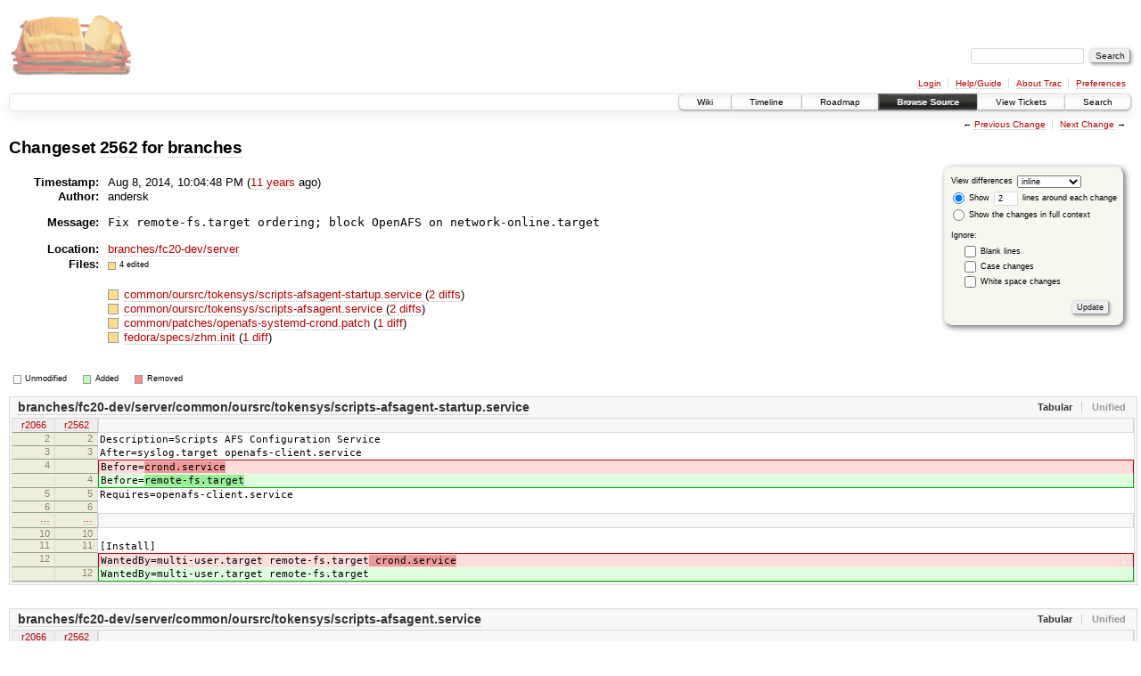

--- FILE ---
content_type: text/html;charset=utf-8
request_url: https://scripts.mit.edu/trac/changeset/2562/branches
body_size: 25335
content:
<!DOCTYPE html PUBLIC "-//W3C//DTD XHTML 1.0 Strict//EN" "http://www.w3.org/TR/xhtml1/DTD/xhtml1-strict.dtd">
<html xmlns="http://www.w3.org/1999/xhtml">
  
  


  <head>
    <title>
      Changeset 2562 for branches – scripts.mit.edu
    </title>
      <meta http-equiv="Content-Type" content="text/html; charset=UTF-8" />
      <meta http-equiv="X-UA-Compatible" content="IE=edge" />
    <!--[if IE]><script type="text/javascript">
      if (/^#__msie303:/.test(window.location.hash))
        window.location.replace(window.location.hash.replace(/^#__msie303:/, '#'));
    </script><![endif]-->
        <link rel="search" href="/trac/search" />
        <link rel="help" href="/trac/wiki/TracGuide" />
        <link rel="alternate" href="?format=diff&amp;new=2562" type="text/plain" class="diff" title="Unified Diff" /><link rel="alternate" href="?format=zip&amp;new=2562" type="application/zip" class="zip" title="Zip Archive" />
        <link rel="next" href="/trac/changeset/2565/branches" title="Changeset 2565 for branches" />
        <link rel="start" href="/trac/wiki" />
        <link rel="stylesheet" href="/trac/chrome/common/css/trac.css" type="text/css" /><link rel="stylesheet" href="/trac/chrome/common/css/changeset.css" type="text/css" /><link rel="stylesheet" href="/trac/chrome/common/css/diff.css" type="text/css" /><link rel="stylesheet" href="/trac/chrome/common/css/code.css" type="text/css" />
        <link rel="prev" href="/trac/changeset/2559/branches" title="Changeset 2559 for branches" />
        <link rel="shortcut icon" href="/trac/chrome/common/trac.ico" type="image/x-icon" />
        <link rel="icon" href="/trac/chrome/common/trac.ico" type="image/x-icon" />
      <link type="application/opensearchdescription+xml" rel="search" href="/trac/search/opensearch" title="Search scripts.mit.edu" />
      <script type="text/javascript" charset="utf-8" src="/trac/chrome/common/js/jquery.js"></script>
      <script type="text/javascript" charset="utf-8" src="/trac/chrome/common/js/babel.js"></script>
      <script type="text/javascript" charset="utf-8" src="/trac/chrome/common/js/trac.js"></script>
      <script type="text/javascript" charset="utf-8" src="/trac/chrome/common/js/search.js"></script>
      <script type="text/javascript" charset="utf-8" src="/trac/chrome/common/js/diff.js"></script>
    <script type="text/javascript">
      jQuery(document).ready(function($) {
        $(".trac-autofocus").focus();
        $(".trac-target-new").attr("target", "_blank");
        setTimeout(function() { $(".trac-scroll").scrollToTop() }, 1);
        $(".trac-disable-on-submit").disableOnSubmit();
      });
    </script>
    <script type="text/javascript">
      jQuery(document).ready(function($) {
        $(".trac-toggledeleted").show().click(function() {
                  $(this).siblings().find(".trac-deleted").toggle();
                  return false;
        }).click();
        $("#content").find("li.entry h2 a").parent().addAnchor(_("Link to this diff"));
      });
    </script>
  </head>
  <body>
    <div id="banner">
      <div id="header">
        <a id="logo" href="http://scripts.mit.edu/trac/"><img src="/trac/chrome/site/scripts.png" alt="" /></a>
      </div>
      <form id="search" action="/trac/search" method="get">
        <div>
          <label for="proj-search">Search:</label>
          <input type="text" id="proj-search" name="q" size="18" value="" />
          <input type="submit" value="Search" />
        </div>
      </form>
      <div id="metanav" class="nav">
    <ul>
      <li class="first"><a href="/trac/login">Login</a></li><li><a href="/trac/wiki/TracGuide">Help/Guide</a></li><li><a href="/trac/about">About Trac</a></li><li class="last"><a href="/trac/prefs">Preferences</a></li>
    </ul>
  </div>
    </div>
    <div id="mainnav" class="nav">
    <ul>
      <li class="first"><a href="/trac/wiki">Wiki</a></li><li><a href="/trac/timeline">Timeline</a></li><li><a href="/trac/roadmap">Roadmap</a></li><li class="active"><a href="/trac/browser">Browse Source</a></li><li><a href="/trac/query">View Tickets</a></li><li class="last"><a href="/trac/search">Search</a></li>
    </ul>
  </div>
    <div id="main">
      <div id="ctxtnav" class="nav">
        <h2>Context Navigation</h2>
        <ul>
          <li class="first"><span>&larr; <a class="prev" href="/trac/changeset/2559/branches" title="Changeset 2559 for branches">Previous Change</a></span></li><li class="last"><span><a class="next" href="/trac/changeset/2565/branches" title="Changeset 2565 for branches">Next Change</a> &rarr;</span></li>
        </ul>
        <hr />
      </div>
    <div id="content" class="changeset">
      <div id="title">
            <h1>Changeset <a title="Show full changeset" href="/trac/changeset/2562">2562</a>
              for <a title="Show entry in browser" href="/trac/browser/branches?rev=2562">branches</a></h1>
      </div>
      <form id="prefs" action="">
        <div>
          
  <label for="style">View differences</label>
  <select id="style" name="style">
    <option selected="selected" value="inline">inline</option>
    <option value="sidebyside">side by side</option>
  </select>
  <div class="field">
    <label><input type="radio" name="contextall" value="0" checked="checked" />
             Show</label>
      <label><input type="text" name="contextlines" id="contextlines" size="2" maxlength="3" value="2" />
             lines around each change</label><br />
    <label><input type="radio" name="contextall" value="1" />
           Show the changes in full context</label>
  </div>
  <fieldset id="ignore">
    <legend>Ignore:</legend>
    <div class="field">
      <input type="checkbox" id="ignoreblanklines" name="ignoreblanklines" />
      <label for="ignoreblanklines">Blank lines</label>
    </div>
    <div class="field">
      <input type="checkbox" id="ignorecase" name="ignorecase" />
      <label for="ignorecase">Case changes</label>
    </div>
    <div class="field">
      <input type="checkbox" id="ignorewhitespace" name="ignorewhitespace" />
      <label for="ignorewhitespace">White space changes</label>
    </div>
  </fieldset>
  <div class="buttons">
    <input type="submit" name="update" value="Update" />
  </div>

        </div>
      </form>
      <dl id="overview">
          <dt class="property time">Timestamp:</dt>
          <dd class="time">
             Aug 8, 2014, 10:04:48 PM
             (<a class="timeline" href="/trac/timeline?from=2014-08-08T22%3A04%3A48-04%3A00&amp;precision=second" title="See timeline at Aug 8, 2014, 10:04:48 PM">11 years</a> ago)
          </dd>
          <dt class="property author">Author:</dt>
          <dd class="author">andersk</dd>
          <dt class="property message">Message:</dt>
          <dd class="message searchable">
            
            
            <pre>Fix remote-fs.target ordering; block OpenAFS on network-online.target</pre>
          </dd>
          <dt class="property location">Location:</dt>
          <dd class="searchable"><a href="/trac/browser/branches/fc20-dev/server?rev=2562">branches/fc20-dev/server</a></dd>
        <dt class="property files">
          Files:
        </dt>
        <dd class="files">
          <div class="legend" id="file-legend">
            <dl>
              <dt class="mod"></dt><dd>4 edited</dd>
            </dl>
          </div>
          <br />
          <ul>
            <li>
          <div class="mod"> </div>
            <a title="Show entry in browser" href="/trac/browser/branches/fc20-dev/server/common/oursrc/tokensys/scripts-afsagent-startup.service?rev=2562">
              common/oursrc/tokensys/scripts-afsagent-startup.service
            </a>
          <span class="comment">(modified)</span>
              (<a title="Show differences" href="#file0">2 diffs</a>)
            </li><li>
          <div class="mod"> </div>
            <a title="Show entry in browser" href="/trac/browser/branches/fc20-dev/server/common/oursrc/tokensys/scripts-afsagent.service?rev=2562">
              common/oursrc/tokensys/scripts-afsagent.service
            </a>
          <span class="comment">(modified)</span>
              (<a title="Show differences" href="#file1">2 diffs</a>)
            </li><li>
          <div class="mod"> </div>
            <a title="Show entry in browser" href="/trac/browser/branches/fc20-dev/server/common/patches/openafs-systemd-crond.patch?rev=2562">
              common/patches/openafs-systemd-crond.patch
            </a>
          <span class="comment">(modified)</span>
              (<a title="Show differences" href="#file2">1 diff</a>)
            </li><li>
          <div class="mod"> </div>
            <a title="Show entry in browser" href="/trac/browser/branches/fc20-dev/server/fedora/specs/zhm.init?rev=2562">
              fedora/specs/zhm.init
            </a>
          <span class="comment">(modified)</span>
              (<a title="Show differences" href="#file3">1 diff</a>)
            </li>
          </ul>
        </dd>
      </dl>
      <div class="diff">
        <div class="legend" id="diff-legend">
          <h3>Legend:</h3>
          <dl>
            <dt class="unmod"></dt><dd>Unmodified</dd>
            <dt class="add"></dt><dd>Added</dd>
            <dt class="rem"></dt><dd>Removed</dd>
          </dl>
        </div>
        <div class="diff">
  <ul class="entries">
      <li class="entry">
        <h2 id="file0">
          <a href="/trac/changeset/2562/branches/fc20-dev/server/common/oursrc/tokensys/scripts-afsagent-startup.service" title="Show the changeset 2562 restricted to branches/fc20-dev/server/common/oursrc/tokensys/scripts-afsagent-startup.service">branches/fc20-dev/server/common/oursrc/tokensys/scripts-afsagent-startup.service</a>
        </h2>
        <table class="trac-diff inline" summary="Differences" cellspacing="0">
              <colgroup><col class="lineno" /><col class="lineno" /><col class="content" /></colgroup>
              <thead>
                <tr>
                  <th title="Revision 2066">
                    <a title="Show revision 2066 of this file in browser" href="/trac/browser/trunk/server/common/oursrc/tokensys/scripts-afsagent-startup.service?rev=2066#L2">
                      r2066</a>
                  </th>
                  <th title="Revision 2562">
                    <a title="Show revision 2562 of this file in browser" href="/trac/browser/branches/fc20-dev/server/common/oursrc/tokensys/scripts-afsagent-startup.service?rev=2562#L2">
                      r2562</a>
                  </th>
                  <td> </td>
                </tr>
              </thead>
            <tbody class="unmod">
                  <tr>
                          <th>2</th><th>2</th><td class="l"><span>Description=Scripts AFS Configuration Service</span></td>
                  </tr><tr>
                          <th>3</th><th>3</th><td class="l"><span>After=syslog.target openafs-client.service</span></td>
                  </tr>
            </tbody><tbody class="mod">
                      <tr class="first">
                        <th>4</th><th> </th><td class="l"><span>Before=<del>crond.service</del></span></td>
                      </tr>
                      <tr class="last">
                        <th> </th><th>4</th><td class="r"><span>Before=<ins>remote-fs.target</ins></span></td>
                      </tr>
            </tbody><tbody class="unmod">
                  <tr>
                          <th>5</th><th>5</th><td class="l"><span>Requires=openafs-client.service</span></td>
                  </tr><tr>
                          <th>6</th><th>6</th><td class="l"><span></span></td>
                  </tr>
            </tbody>
              <tbody class="skipped">
                <tr>
                  <th><a href="/trac/browser/trunk/server/common/oursrc/tokensys/scripts-afsagent-startup.service?rev=2066#L10">…</a></th>
                  <th><a href="/trac/browser/branches/fc20-dev/server/common/oursrc/tokensys/scripts-afsagent-startup.service?rev=2562#L10">…</a></th>
                  <td> </td>
                </tr>
              </tbody>
            <tbody class="unmod">
                  <tr>
                          <th>10</th><th>10</th><td class="l"><span></span></td>
                  </tr><tr>
                          <th>11</th><th>11</th><td class="l"><span>[Install]</span></td>
                  </tr>
            </tbody><tbody class="mod">
                      <tr class="first">
                        <th>12</th><th> </th><td class="l"><span>WantedBy=multi-user.target remote-fs.target<del>&nbsp;crond.service</del></span></td>
                      </tr>
                      <tr class="last">
                        <th> </th><th>12</th><td class="r"><span>WantedBy=multi-user.target remote-fs.target<ins></ins></span></td>
                      </tr>
            </tbody>
        </table>
      </li>
      <li class="entry">
        <h2 id="file1">
          <a href="/trac/changeset/2562/branches/fc20-dev/server/common/oursrc/tokensys/scripts-afsagent.service" title="Show the changeset 2562 restricted to branches/fc20-dev/server/common/oursrc/tokensys/scripts-afsagent.service">branches/fc20-dev/server/common/oursrc/tokensys/scripts-afsagent.service</a>
        </h2>
        <table class="trac-diff inline" summary="Differences" cellspacing="0">
              <colgroup><col class="lineno" /><col class="lineno" /><col class="content" /></colgroup>
              <thead>
                <tr>
                  <th title="Revision 2066">
                    <a title="Show revision 2066 of this file in browser" href="/trac/browser/trunk/server/common/oursrc/tokensys/scripts-afsagent.service?rev=2066#L2">
                      r2066</a>
                  </th>
                  <th title="Revision 2562">
                    <a title="Show revision 2562 of this file in browser" href="/trac/browser/branches/fc20-dev/server/common/oursrc/tokensys/scripts-afsagent.service?rev=2562#L2">
                      r2562</a>
                  </th>
                  <td> </td>
                </tr>
              </thead>
            <tbody class="unmod">
                  <tr>
                          <th>2</th><th>2</th><td class="l"><span>Description=Scripts afsagent Service</span></td>
                  </tr><tr>
                          <th>3</th><th>3</th><td class="l"><span>After=syslog.target openafs-client.service</span></td>
                  </tr>
            </tbody><tbody class="mod">
                      <tr class="first">
                        <th>4</th><th> </th><td class="l"><span>Before=<del>crond.service</del></span></td>
                      </tr>
                      <tr class="last">
                        <th> </th><th>4</th><td class="r"><span>Before=<ins>remote-fs.target</ins></span></td>
                      </tr>
            </tbody><tbody class="unmod">
                  <tr>
                          <th>5</th><th>5</th><td class="l"><span>Requires=openafs-client.service</span></td>
                  </tr><tr>
                          <th>6</th><th>6</th><td class="l"><span></span></td>
                  </tr>
            </tbody>
              <tbody class="skipped">
                <tr>
                  <th><a href="/trac/browser/trunk/server/common/oursrc/tokensys/scripts-afsagent.service?rev=2066#L11">…</a></th>
                  <th><a href="/trac/browser/branches/fc20-dev/server/common/oursrc/tokensys/scripts-afsagent.service?rev=2562#L11">…</a></th>
                  <td> </td>
                </tr>
              </tbody>
            <tbody class="unmod">
                  <tr>
                          <th>11</th><th>11</th><td class="l"><span></span></td>
                  </tr><tr>
                          <th>12</th><th>12</th><td class="l"><span>[Install]</span></td>
                  </tr>
            </tbody><tbody class="mod">
                      <tr class="first">
                        <th>13</th><th> </th><td class="l"><span>WantedBy=multi-user.target remote-fs.target<del>&nbsp;crond.service</del></span></td>
                      </tr>
                      <tr class="last">
                        <th> </th><th>13</th><td class="r"><span>WantedBy=multi-user.target remote-fs.target<ins></ins></span></td>
                      </tr>
            </tbody>
        </table>
      </li>
      <li class="entry">
        <h2 id="file2">
          <a href="/trac/changeset/2562/branches/fc20-dev/server/common/patches/openafs-systemd-crond.patch" title="Show the changeset 2562 restricted to branches/fc20-dev/server/common/patches/openafs-systemd-crond.patch">branches/fc20-dev/server/common/patches/openafs-systemd-crond.patch</a>
        </h2>
        <table class="trac-diff inline" summary="Differences" cellspacing="0">
              <colgroup><col class="lineno" /><col class="lineno" /><col class="content" /></colgroup>
              <thead>
                <tr>
                  <th title="Revision 2168">
                    <a title="Show revision 2168 of this file in browser" href="/trac/browser/trunk/server/common/patches/openafs-systemd-crond.patch?rev=2168#L1">
                      r2168</a>
                  </th>
                  <th title="Revision 2562">
                    <a title="Show revision 2562 of this file in browser" href="/trac/browser/branches/fc20-dev/server/common/patches/openafs-systemd-crond.patch?rev=2562#L1">
                      r2562</a>
                  </th>
                  <td> </td>
                </tr>
              </thead>
            <tbody class="unmod">
                  <tr>
                          <th>1</th><th>1</th><td class="l"><span>diff --git a/src/packaging/RedHat/openafs-client.service b/src/packaging/RedHat/openafs-client.service</span></td>
                  </tr>
            </tbody><tbody class="mod">
                      <tr class="first">
                        <th>2</th><th> </th><td class="l"><span>index <del>bc95057..9627280</del> 100644</span></td>
                      </tr>
                      <tr class="last">
                        <th> </th><th>2</th><td class="r"><span>index <ins>936762e..c0558b2</ins> 100644</span></td>
                      </tr>
            </tbody><tbody class="unmod">
                  <tr>
                          <th>3</th><th>3</th><td class="l"><span>--- a/src/packaging/RedHat/openafs-client.service</span></td>
                  </tr><tr>
                          <th>4</th><th>4</th><td class="l"><span>+++ b/src/packaging/RedHat/openafs-client.service</span></td>
                  </tr>
            </tbody><tbody class="mod">
                      <tr class="first">
                        <th>5</th><th> </th><td class="l"><span>@@ -1,<del>5 +1,6</del> @@</span></td>
                      </tr>
                      <tr class="last">
                        <th> </th><th>5</th><td class="r"><span>@@ -1,<ins>6 +1,7</ins> @@</span></td>
                      </tr>
            </tbody><tbody class="unmod">
                  <tr>
                          <th>6</th><th>6</th><td class="l"><span>&nbsp;[Unit]</span></td>
                  </tr><tr>
                          <th>7</th><th>7</th><td class="l"><span>&nbsp;Description=OpenAFS Client Service</span></td>
                  </tr>
            </tbody><tbody class="mod">
                      <tr class="first">
                        <th>8</th><th> </th><td class="l"><span>+Before=crond.service</span></td>
                      </tr><tr>
                        <th>9</th><th> </th><td class="l"><span>&nbsp;After=syslog.target network.target</span></td>
                      </tr>
                      <tr>
                        <th> </th><th>8</th><td class="r"><span>-After=syslog.target network.target</span></td>
                      </tr><tr>
                        <th> </th><th>9</th><td class="r"><span>+After=syslog.target network-online.target</span></td>
                      </tr><tr class="last">
                        <th> </th><th>10</th><td class="r"><span>+Before=remote-fs.target</span></td>
                      </tr>
            </tbody><tbody class="unmod">
                  <tr>
                          <th>10</th><th>11</th><td class="l"><span>&nbsp;</span></td>
                  </tr><tr>
                          <th>11</th><th>12</th><td class="l"><span>&nbsp;[Service]</span></td>
                  </tr>
            </tbody><tbody class="mod">
                      <tr class="first">
                        <th>12</th><th> </th><td class="l"><span>@@ -15,4 +16,4 @@ ExecStop=/sbin/rmmod openafs</span></td>
                      </tr><tr>
                        <th>13</th><th> </th><td class="l"><span>&nbsp;KillMode=none</span></td>
                      </tr><tr>
                        <th>14</th><th> </th><td class="l"><span>&nbsp;</span></td>
                      </tr><tr>
                        <th>15</th><th> </th><td class="l"><span>&nbsp;[Install]</span></td>
                      </tr><tr>
                        <th>16</th><th> </th><td class="l"><span>-WantedBy=multi-user.target remote-fs.target</span></td>
                      </tr><tr>
                        <th>17</th><th> </th><td class="l"><span>+WantedBy=multi-user.target remote-fs.target crond.service</span></td>
                      </tr>
                      <tr class="last">
                        <th> </th><th>13</th><td class="r"><span>&nbsp;Type=forking</span></td>
                      </tr>
            </tbody>
        </table>
      </li>
      <li class="entry">
        <h2 id="file3">
          <a href="/trac/changeset/2562/branches/fc20-dev/server/fedora/specs/zhm.init" title="Show the changeset 2562 restricted to branches/fc20-dev/server/fedora/specs/zhm.init">branches/fc20-dev/server/fedora/specs/zhm.init</a>
        </h2>
        <table class="trac-diff inline" summary="Differences" cellspacing="0">
              <colgroup><col class="lineno" /><col class="lineno" /><col class="content" /></colgroup>
              <thead>
                <tr>
                  <th title="Revision 1693">
                    <a title="Show revision 1693 of this file in browser" href="/trac/browser/trunk/server/fedora/specs/zhm.init?rev=1693#L14">
                      r1693</a>
                  </th>
                  <th title="Revision 2562">
                    <a title="Show revision 2562 of this file in browser" href="/trac/browser/branches/fc20-dev/server/fedora/specs/zhm.init?rev=2562#L14">
                      r2562</a>
                  </th>
                  <td> </td>
                </tr>
              </thead>
            <tbody class="unmod">
                  <tr>
                          <th>14</th><th>14</th><td class="l"><span>### BEGIN INIT INFO</span></td>
                  </tr><tr>
                          <th>15</th><th>15</th><td class="l"><span># Provides: zhm</span></td>
                  </tr>
            </tbody><tbody class="mod">
                      <tr class="first">
                        <th>16</th><th> </th><td class="l"><span># Required-Start: $local_fs $<del>remote_fs $</del>network $named</span></td>
                      </tr><tr>
                        <th>17</th><th> </th><td class="l"><span># Required-Stop: $local_fs $<del>remote_fs $</del>network</span></td>
                      </tr>
                      <tr>
                        <th> </th><th>16</th><td class="r"><span># Required-Start: $local_fs $<ins></ins>network $named</span></td>
                      </tr><tr class="last">
                        <th> </th><th>17</th><td class="r"><span># Required-Stop: $local_fs $<ins></ins>network</span></td>
                      </tr>
            </tbody><tbody class="unmod">
                  <tr>
                          <th>18</th><th>18</th><td class="l"><span># Default-Start: 2 3 4 5</span></td>
                  </tr><tr>
                          <th>19</th><th>19</th><td class="l"><span># Default-Stop: 0 1 6</span></td>
                  </tr>
            </tbody>
        </table>
      </li>
  </ul>
</div>
        <div id="help"><strong>Note:</strong> See <a href="/trac/wiki/TracChangeset">TracChangeset</a>
          for help on using the changeset viewer.</div>
      </div>
    </div>
    <div id="altlinks">
      <h3>Download in other formats:</h3>
      <ul>
        <li class="first">
          <a rel="nofollow" href="?format=diff&amp;new=2562" class="diff">Unified Diff</a>
        </li><li class="last">
          <a rel="nofollow" href="?format=zip&amp;new=2562" class="zip">Zip Archive</a>
        </li>
      </ul>
    </div>
    </div>
    <div id="footer" lang="en" xml:lang="en"><hr />
      <a id="tracpowered" href="http://trac.edgewall.org/"><img src="/trac/chrome/common/trac_logo_mini.png" height="30" width="107" alt="Trac Powered" /></a>
      <p class="left">Powered by <a href="/trac/about"><strong>Trac 1.0.2</strong></a><br />
        By <a href="http://www.edgewall.org/">Edgewall Software</a>.</p>
      <p class="right">Visit the Trac open source project at<br /><a href="http://trac.edgewall.org/">http://trac.edgewall.org/</a></p>
    </div>
  </body>
</html>